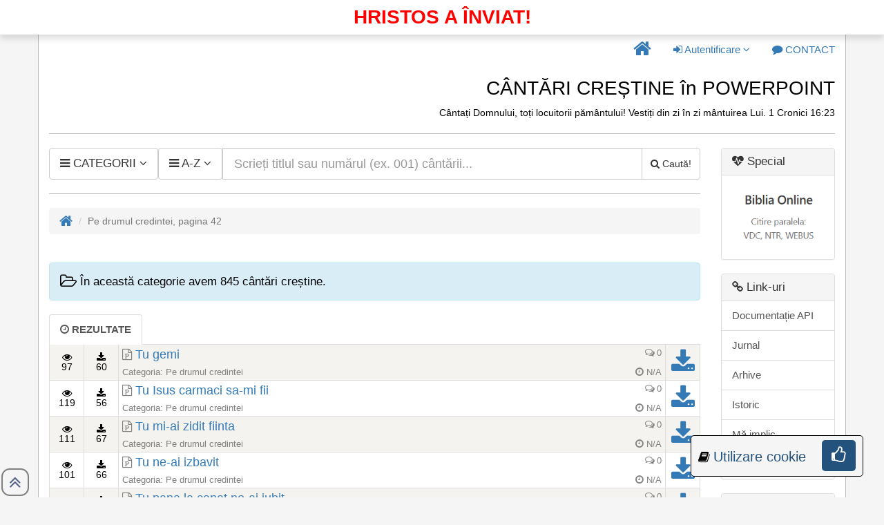

--- FILE ---
content_type: text/html; charset=UTF-8
request_url: https://www.cantaricrestine.ro/?pg=42&categoria=pdc
body_size: 7745
content:

<!DOCTYPE html>
<html lang="ro">
	<head>
		<meta charset="utf-8">
		<title>Pe drumul credintei, pagina 42 ::  CÂNTĂRI CREȘTINE în POWERPOINT</title>
		<meta name="description" content="Pe drumul credintei, pagina 42 :: Pe site găsiți 9528 cântări/versuri creștine cu tematica copii, colinde, an nou, cină, nuntă, paști, tineret, diverse și cărți de cântari: cântările evangheliei carte roșie/carte neagră/carte albastră, imnuri creștine, azsmr, laudele Domnului, pe drumul credinței scrise în POWER POINT."/>
		<meta og:description content="Pe drumul credintei, pagina 42 :: Pe site găsiți 9528 cântări/versuri creștine cu tematica copii, colinde, an nou, cină, nuntă, paști, tineret, diverse și cărți de cântari: cântările evangheliei carte roșie/carte neagră/carte albastră, imnuri creștine, azsmr, laudele Domnului, pe drumul credinței scrise în POWER POINT."/>
		<meta twitter:description content="Pe drumul credintei, pagina 42 :: Pe site găsiți 9528 cântări/versuri creștine cu tematica copii, colinde, an nou, cină, nuntă, paști, tineret, diverse și cărți de cântari: cântările evangheliei carte roșie/carte neagră/carte albastră, imnuri creștine, azsmr, laudele Domnului, pe drumul credinței scrise în POWER POINT."/>
		<meta name="keywords" content="Pe drumul credintei, pagina 42 :: Pe site găsiți 9528 cântări/versuri creștine cu tematica copii, colinde, an nou, cină, nuntă, paști, tineret, diverse și cărți de cântari: cântările evangheliei carte roșie/carte neagră/carte albastră, imnuri creștine, azsmr, laudele Domnului, pe drumul credinței scrise în POWER POINT."/>
		<meta property="og:site_name" content="Pe drumul credintei, pagina 42 ::  CÂNTĂRI CREȘTINE în POWERPOINT"/>
		<meta property="og:type" content="website" />
		<meta property="og:title" content="Pe drumul credintei, pagina 42 ::  CÂNTĂRI CREȘTINE în POWERPOINT"/>
		<meta property="twitter:title" content="Pe drumul credintei, pagina 42 ::  CÂNTĂRI CREȘTINE în POWERPOINT"/>
		<meta property="og:description" content="Pe drumul credintei, pagina 42 :: Pe site găsiți 9528 cântări/versuri creștine cu tematica copii, colinde, an nou, cină, nuntă, paști, tineret, diverse și cărți de cântari: cântările evangheliei carte roșie/carte neagră/carte albastră, imnuri creștine, azsmr, laudele Domnului, pe drumul credinței scrise în POWER POINT."/>
		<meta property="og:image" content="https://www.cantaricrestine.ro/imagini/bannerpptsite.png"/>
		<meta property="twitter:card" content="https://www.cantaricrestine.ro/imagini/bannerpptsite.png"/>
		<meta property="twitter:image" content="https://www.cantaricrestine.ro/imagini/bannerpptsite.png">
		<meta property="og:url" content="https://www.cantaricrestine.ro/?pg=42&categoria=pdc"/>
		<meta property="fb:pages" content="308935189141557"/>
		
		<meta http-equiv="X-UA-Compatible" content="IE=edge">
		<meta name="viewport" content="width=device-width, initial-scale=1">
		<meta name="google-site-verification" content="edjQMVfxR4dWr6XnM1gjfQPeHCSmPuycOE6DeOWYMvQ" />
		<meta name="author" content="Trif Alexandru">
		<link rel="icon" href="imagini/favicon.ico" type="image/x-icon">
		<link rel="apple-touch-icon" sizes="57x57" href="imagini/apple-icon-57x57.png">
		<link rel="apple-touch-icon" sizes="60x60" href="imagini/apple-icon-60x60.png">
		<link rel="apple-touch-icon" sizes="72x72" href="imagini/apple-icon-72x72.png">
		<link rel="apple-touch-icon" sizes="76x76" href="imagini/apple-icon-76x76.png">
		<link rel="apple-touch-icon" sizes="114x114" href="imagini/apple-icon-114x114.png">
		<link rel="apple-touch-icon" sizes="120x120" href="imagini/apple-icon-120x120.png">
		<link rel="apple-touch-icon" sizes="144x144" href="imagini/apple-icon-144x144.png">
		<link rel="apple-touch-icon" sizes="152x152" href="imagini/apple-icon-152x152.png">
		<link rel="apple-touch-icon" sizes="180x180" href="imagini/apple-icon-180x180.png">
		<link rel="icon" type="image/png" sizes="192x192"  href="imagini/android-icon-192x192.png">
		<link rel="icon" type="image/png" sizes="32x32" href="imagini/favicon-32x32.png">
		<link rel="icon" type="image/png" sizes="96x96" href="imagini/favicon-96x96.png">
		<link rel="icon" type="image/png" sizes="16x16" href="imagini/favicon-16x16.png">
		<meta name="msapplication-TileColor" content="#ffffff">
		<meta name="msapplication-TileImage" content="../ms-icon-144x144.png">
		<meta name="theme-color" content="#ffffff">
		<style>
			.btn,.input-group-btn,img{vertical-align:middle}.dropdown-menu,.nav-pills>li,.nav-tabs>li{float:left}body,p{color:#000}hr,img{border:0}html{font-family:sans-serif;font-size:10px}[hidden]{display:none}b,strong{font-weight:700}h1{margin:.67em 0}h1,h2,hr{margin-top:20px}h1,h2,ul{margin-bottom:10px}hr{height:0;box-sizing:content-box;margin-bottom:20px;border-top-width:1px;border-top-style:solid;border-top-color:#bababa}button{overflow:visible;text-transform:none;-webkit-appearance:button}td{padding:0}.btn,.form-control{background-image:none}*,::after,::before{box-sizing:border-box}body{margin:0;font-family:'Helvetica Neue',Helvetica,Arial,sans-serif;font-size:14px;line-height:1.42857143;background-color:#f5f5f5}button,h1,h2,input{font-family:inherit;color:inherit}button,input{margin:0;font-style:inherit;font-variant:inherit;font-weight:inherit;font-size:inherit;line-height:inherit}a{background-color:transparent;color:#337ab7;text-decoration:none;font-size:1.1em}.img-responsive{display:block;max-width:100%;height:auto}h1,h2{font-weight:500;line-height:1.1}.btn,.dropdown-menu>li>a{font-weight:400;white-space:nowrap}h1{font-size:36px}h2{font-size:1em}p{margin:0 0 10px;font-size:1.2em}.text-right{text-align:right}.btn,.text-center{text-align:center}ul{margin-top:0}blockquote p:last-child,ul ul{margin-bottom:0}@media (min-width:768px){.container{width:750px}}blockquote{padding:10px 20px;margin:0 0 20px;border-left-width:5px;border-left-style:solid;border-left-color:#eee}.container{margin-right:auto;margin-left:auto;padding-right:15px;padding-left:15px;background-color:#fff;border:1px solid #bababa}@media (min-width:992px){.container{width:970px}}@media (min-width:1200px){.container{width:1170px}}.row{margin-right:-15px;margin-left:-15px}.col-md-10,.col-md-12,.col-md-2,.col-md-4,.col-md-8{position:relative;min-height:1px;padding-right:15px;padding-left:15px}@media (min-width:992px){.col-md-10,.col-md-12,.col-md-2,.col-md-4,.col-md-8{float:left}.col-md-12{width:100%}.col-md-10{width:83.33333333%}.col-md-8{width:66.66666667%}.col-md-4{width:33.33333333%}.col-md-2{width:16.66666667%}}table{border-spacing:0;border-collapse:collapse;background-color:transparent}.table{width:100%;max-width:100%;margin-bottom:20px}.table>tbody>tr>td{padding:2px;line-height:1;vertical-align:top;border-top-width:1px;border-top-style:solid;border-top-color:#ddd}.table-condensed>tbody>tr>td{padding:5px}.table-bordered,.table-bordered>tbody>tr>td{border:1px solid #ddd}.table-striped>tbody>tr:nth-of-type(odd){background-color:#f9f9f9}.btn-default,.dropdown-menu,.form-control,.list-group-item,.nav-tabs>li.active>a,.panel{background-color:#fff}.form-control{font-size:14px;line-height:1.42857143;color:#555;display:block;width:100%;height:34px;padding:6px 12px;border:1px solid #ccc;-webkit-box-shadow:rgba(0,0,0,.0745098) 0 1px 1px inset;box-shadow:rgba(0,0,0,.0745098) 0 1px 1px inset;border-radius:4px}.form-control::-webkit-input-placeholder{color:#999}.input-lg{padding:10px 16px;font-size:18px;border-radius:6px;height:46px;line-height:1.3333333}.btn,.dropdown-menu>li>a,.nav-tabs>li>a{line-height:1.42857143}.dropdown{position:relative}.btn{display:inline-block;padding:6px 12px;margin-bottom:0;font-size:14px;border:1px solid transparent;border-radius:4px}.btn-default{color:#333;border-color:#ccc}.dropdown-menu{-webkit-background-clip:padding-box;position:absolute;top:100%;left:0;z-index:1000;display:none;min-width:160px;padding:5px 0;margin:2px 0 0;font-size:14px;text-align:left;list-style:none;background-clip:padding-box;border:1px solid rgba(0,0,0,.14902);-webkit-box-shadow:rgba(0,0,0,.172549) 0 6px 12px;box-shadow:rgba(0,0,0,.172549) 0 6px 12px;border-radius:4px}.dropdown-menu>li>a{display:block;padding:3px 20px;clear:both;color:#333}.input-group-btn:last-child>.btn{margin-left:-1px;border-top-left-radius:0;border-bottom-left-radius:0}.input-group{position:relative;display:table;border-collapse:separate}.input-group .form-control{position:relative;z-index:2;float:left;width:100%;margin-bottom:0}.input-group .form-control,.input-group-btn{display:table-cell}.list-group-item,.nav>li,.nav>li>a{position:relative;display:block}.input-group .form-control:not(:first-child):not(:last-child),.input-group-btn:not(:first-child):not(:last-child){border-radius:0}.input-group-btn{width:1%;position:relative;font-size:0;white-space:nowrap}.panel-title,td{font-size:1.2em}.input-group-btn>.btn{position:relative}.nav{padding-left:0;margin-bottom:0;list-style:none}.nav>li>a{padding:10px 15px}.nav-tabs{border-bottom-width:1px;border-bottom-style:solid;border-bottom-color:#ddd}.nav-tabs>li{margin-bottom:-1px}.nav-tabs>li>a{margin-right:2px;border:1px solid transparent;border-radius:4px 4px 0 0}.nav-tabs>li.active>a{color:#555;border-width:1px;border-style:solid;border-color:#ddd #ddd transparent}.nav-pills>li>a{border-radius:4px}.nav-pills>li+li{margin-left:2px}@media (min-width:768px){.navbar-right .dropdown-menu{right:0;left:auto}.navbar-right{margin-right:-15px;float:right!important}}.list-group{padding-left:0;margin-bottom:20px}.list-group-item{padding:10px 15px;margin-bottom:-1px;border:1px solid #ddd}.list-group-item:first-child{border-top-left-radius:4px;border-top-right-radius:4px}.list-group-item:last-child{margin-bottom:0;border-bottom-right-radius:4px;border-bottom-left-radius:4px}a.list-group-item{color:#555}.panel-title{color:inherit;margin-top:0}.panel{margin-bottom:20px;border:1px solid transparent;-webkit-box-shadow:rgba(0,0,0,.0470588) 0 1px 1px;box-shadow:rgba(0,0,0,.0470588) 0 1px 1px;border-radius:4px}.panel-title,.panel>.list-group{margin-bottom:0}.panel-heading{padding:10px 15px;border-bottom-width:1px;border-bottom-style:solid;border-bottom-color:transparent;border-top-left-radius:3px;border-top-right-radius:3px}.panel>.list-group .list-group-item{border-width:1px 0;border-radius:0}.panel>.list-group:last-child .list-group-item:last-child{border-bottom-width:0;border-bottom-right-radius:3px;border-bottom-left-radius:3px}.panel-heading+.list-group .list-group-item:first-child{border-top-width:0}.panel-default{border-color:#ddd}.panel-default>.panel-heading{color:#333;background-color:#f5f5f5;border-color:#ddd}.container::after,.container::before,.nav::after,.nav::before,.row::after,.row::before{display:table;content:' '}.container::after,.nav::after,.row::after{clear:both}.pull-right{float:right!important}span.sus{position:fixed;left:0;bottom:0;border:2px solid grey;padding:5px;border-radius:50%;opacity:1;color:#57648B;z-index:999999;width:40px;height:40px;text-align:center}td{vertical-align:middle!important}.nav-tabs.panel-tabs{border-bottom:0}#rezultatele-cautarii{padding-top:5px;border-left:1px solid #ddd;border-right:1px solid #ddd;border-bottom:1px solid #ddd}@media screen and (min-width:600px){.web{display:none!important}}@media screen and (max-width:599px){.mobile{display:none!important}}
		</style>
	</head>
    <body>
            <div class="container" style="position: relative">
            <div style="
                text-transform: uppercase;
                color: red;
                font-weight: bold;
                position: fixed;
                font-size: 2em;
                z-index: 999;
                top: 0px;
                background-color: #fff;
                width: 100%;
                right: 0;
                text-align: center;
                padding: 5px;
                box-shadow: 0 .5rem 1rem rgba(0,0,0,.15)!important;
            ">
                Hristos a înviat!            </div>
            <div class="row" style="margin-top: 50px;">
				<div class="col-md-12 text-right">
					<ul class="nav nav-pills navbar-right" style="float: right;">
						<li role="presentation" class="dropdown">
					<a class="dropdown-toggle" href="/" role="button" 
					    aria-haspopup="true" aria-expanded="false"
					    title="Pagina principală">
						<i class="fa fa-home fa-lg" style="font-size:1.8em;" aria-hidden="true"></i>
					</a>
				</li>						<li role="presentation" class="dropdown">
					<a class="dropdown-toggle" data-toggle="dropdown" href="#" 
					    role="button" aria-haspopup="true" aria-expanded="false"
					    title="Autentificare">
						<i class="fa fa-sign-in" aria-hidden="true"></i>
							Autentificare
						<i class="fa fa-angle-down" aria-hidden="true"></i>
					</a>
					<ul class="dropdown-menu">
						<li>
							<a href="/autentificare.php" title="Autentificare">
								<i class="fa fa-sign-in" aria-hidden="true"></i>
								Autentificare
							</a>
						</li>
						<li>
							<a href="/cont-nou.php" title="Cont nou">
								<i class="fa fa-user-plus" aria-hidden="true"></i>
								Cont nou
							</a>
						</li>
					</ul>
				</li>						<li role="presentation" class="dropdown">
					<a class="dropdown-toggle" href="/contact.php" role="button" aria-haspopup="true" aria-expanded="false" title="Contact">
						<i class="fa fa-comment" aria-hidden="true"></i>
						<span class="mobile">CONTACT</span>
					</a>
				</li>					</ul>
				</div>
			</div>
			<div class="row">
				<div class="col-md-12 text-right">
					<h1 style="font-size:2em;">CÂNTĂRI CREȘTINE în POWERPOINT</h1>
					<div>Cântați Domnului, toți locuitorii pământului! Vestiți din zi în zi mântuirea Lui. 1 Cronici 16:23 </div>
                                        <hr>
				</div>
			</div>
	<div class="row">
		<div class="col-md-10">
			<div class="input-group">
				<div class="input-group-btn web">
					<ul class="nav nav-pills">
						<li role="presentation" class="dropdown">
							<a class="dropdown-toggle btn btn-default input-lg" data-toggle="dropdown" href="#" role="button" aria-haspopup="true" aria-expanded="false">
								<span style="font-size: 1.2em;">
									<i class="fa fa-navicon" aria-hidden="true"></i>
									CATEGORII
									<i class="fa fa-angle-down" aria-hidden="true"></i>
								</span>
							</a>
							<ul class="dropdown-menu" style="width:300px"><li class="text-center" style="background:#f5f5f5; font-size:1.3em;"> 
											<i class="fa fa-hashtag" aria-hidden="true"></i>
											Tematic</li><li>
											<a href="/?categoria=an#rezultate"
											title="Categoria: An">
												<i class="fa fa-square-o" aria-hidden="true"></i>
												An
											</a>
										</li><li>
											<a href="/?categoria=ci#rezultate"
											title="Categoria: Cina">
												<i class="fa fa-square-o" aria-hidden="true"></i>
												Cina
											</a>
										</li><li>
											<a href="/?categoria=co#rezultate"
											title="Categoria: Colinde">
												<i class="fa fa-square-o" aria-hidden="true"></i>
												Colinde
											</a>
										</li><li>
											<a href="/?categoria=c#rezultate"
											title="Categoria: Copii">
												<i class="fa fa-square-o" aria-hidden="true"></i>
												Copii
											</a>
										</li><li>
											<a href="/?categoria=d#rezultate"
											title="Categoria: Diverse">
												<i class="fa fa-square-o" aria-hidden="true"></i>
												Diverse
											</a>
										</li><li>
											<a href="/?categoria=nu#rezultate"
											title="Categoria: Nunta">
												<i class="fa fa-square-o" aria-hidden="true"></i>
												Nunta
											</a>
										</li><li>
											<a href="/?categoria=p#rezultate"
											title="Categoria: Pasti">
												<i class="fa fa-square-o" aria-hidden="true"></i>
												Pasti
											</a>
										</li><li>
											<a href="/?categoria=t#rezultate"
											title="Categoria: Tineret">
												<i class="fa fa-square-o" aria-hidden="true"></i>
												Tineret
											</a>
										</li><li class="text-center" style="background:#f5f5f5; font-size:1.3em;"> 
											<i class="fa fa-hashtag" aria-hidden="true"></i>
											Carte</li><li>
											<a href="/?categoria=ca#rezultate"
											title="Categoria: Cantarile Evangheliei (Carte Albastra)">
												<i class="fa fa-square-o" aria-hidden="true"></i>
												Cantarile Evangheliei (Carte Albastra)
											</a>
										</li><li>
											<a href="/?categoria=cn#rezultate"
											title="Categoria: Cantarile Evangheliei (Carte Neagra)">
												<i class="fa fa-square-o" aria-hidden="true"></i>
												Cantarile Evangheliei (Carte Neagra)
											</a>
										</li><li>
											<a href="/?categoria=cr#rezultate"
											title="Categoria: Cantarile Evangheliei (Carte Rosie)">
												<i class="fa fa-square-o" aria-hidden="true"></i>
												Cantarile Evangheliei (Carte Rosie)
											</a>
										</li><li>
											<a href="/?categoria=cb#rezultate"
											title="Categoria: Cantecele Bucuriei">
												<i class="fa fa-square-o" aria-hidden="true"></i>
												Cantecele Bucuriei
											</a>
										</li><li>
											<a href="/?categoria=cc#rezultate"
											title="Categoria: Carte de cantari">
												<i class="fa fa-square-o" aria-hidden="true"></i>
												Carte de cantari
											</a>
										</li><li>
											<a href="/?categoria=ic2#rezultate"
											title="Categoria: Imnuri Crestine">
												<i class="fa fa-square-o" aria-hidden="true"></i>
												Imnuri Crestine
											</a>
										</li><li>
											<a href="/?categoria=ic#rezultate"
											title="Categoria: Imnuri Crestine (AZSMR)">
												<i class="fa fa-square-o" aria-hidden="true"></i>
												Imnuri Crestine (AZSMR)
											</a>
										</li><li>
											<a href="/?categoria=ib#rezultate"
											title="Categoria: Imnurile Bucuriei">
												<i class="fa fa-square-o" aria-hidden="true"></i>
												Imnurile Bucuriei
											</a>
										</li><li>
											<a href="/?categoria=ih#rezultate"
											title="Categoria: Imnurile Harului">
												<i class="fa fa-square-o" aria-hidden="true"></i>
												Imnurile Harului
											</a>
										</li><li>
											<a href="/?categoria=lpdag#rezultate"
											title="Categoria: Laudati pe Domnul">
												<i class="fa fa-square-o" aria-hidden="true"></i>
												Laudati pe Domnul
											</a>
										</li><li>
											<a href="/?categoria=lpd#rezultate"
											title="Categoria: Laudati pe Domnul">
												<i class="fa fa-square-o" aria-hidden="true"></i>
												Laudati pe Domnul
											</a>
										</li><li>
											<a href="/?categoria=ld#rezultate"
											title="Categoria: Laudele Domnului">
												<i class="fa fa-square-o" aria-hidden="true"></i>
												Laudele Domnului
											</a>
										</li><li>
											<a href="/?categoria=pdc#rezultate"
											title="Categoria: Pe drumul credintei">
												<i class="fa fa-check-square-o" aria-hidden="true"></i>
												Pe drumul credintei
											</a>
										</li></ul>
						</li>
					</ul>
				</div><div class="input-group-btn web">
					<ul class="nav nav-pills pull-right">
						<li role="presentation" class="dropdown">
							<a class="dropdown-toggle btn btn-default input-lg" data-toggle="dropdown" href="#" role="button" aria-haspopup="true" aria-expanded="false">
								<span style="font-size: 1.2em;">
									<i class="fa fa-navicon" aria-hidden="true"></i>
										A-Z
									<i class="fa fa-angle-down" aria-hidden="true"></i>
								</span>
							</a>
							<ul class="dropdown-menu" style="min-width: 85px;"><li>
											<a href="/?id=toate-cantarile#rezultate"
											title="Litera: Toate">
												<i class="fa fa-check-square-o" aria-hidden="true"></i>
												Toate
											</a>
										</li><li>
											<a href="/?id=a#rezultate"
											title="Litera: A">
												<i class="fa fa-square-o" aria-hidden="true"></i>
												A
											</a>
										</li><li>
											<a href="/?id=b#rezultate"
											title="Litera: B">
												<i class="fa fa-square-o" aria-hidden="true"></i>
												B
											</a>
										</li><li>
											<a href="/?id=c#rezultate"
											title="Litera: C">
												<i class="fa fa-square-o" aria-hidden="true"></i>
												C
											</a>
										</li><li>
											<a href="/?id=d#rezultate"
											title="Litera: D">
												<i class="fa fa-square-o" aria-hidden="true"></i>
												D
											</a>
										</li><li>
											<a href="/?id=e#rezultate"
											title="Litera: E">
												<i class="fa fa-square-o" aria-hidden="true"></i>
												E
											</a>
										</li><li>
											<a href="/?id=f#rezultate"
											title="Litera: F">
												<i class="fa fa-square-o" aria-hidden="true"></i>
												F
											</a>
										</li><li>
											<a href="/?id=g#rezultate"
											title="Litera: G">
												<i class="fa fa-square-o" aria-hidden="true"></i>
												G
											</a>
										</li><li>
											<a href="/?id=h#rezultate"
											title="Litera: H">
												<i class="fa fa-square-o" aria-hidden="true"></i>
												H
											</a>
										</li><li>
											<a href="/?id=i#rezultate"
											title="Litera: I">
												<i class="fa fa-square-o" aria-hidden="true"></i>
												I
											</a>
										</li><li>
											<a href="/?id=j#rezultate"
											title="Litera: J">
												<i class="fa fa-square-o" aria-hidden="true"></i>
												J
											</a>
										</li><li>
											<a href="/?id=l#rezultate"
											title="Litera: L">
												<i class="fa fa-square-o" aria-hidden="true"></i>
												L
											</a>
										</li><li>
											<a href="/?id=m#rezultate"
											title="Litera: M">
												<i class="fa fa-square-o" aria-hidden="true"></i>
												M
											</a>
										</li><li>
											<a href="/?id=n#rezultate"
											title="Litera: N">
												<i class="fa fa-square-o" aria-hidden="true"></i>
												N
											</a>
										</li><li>
											<a href="/?id=o#rezultate"
											title="Litera: O">
												<i class="fa fa-square-o" aria-hidden="true"></i>
												O
											</a>
										</li><li>
											<a href="/?id=p#rezultate"
											title="Litera: P">
												<i class="fa fa-square-o" aria-hidden="true"></i>
												P
											</a>
										</li><li>
											<a href="/?id=r#rezultate"
											title="Litera: R">
												<i class="fa fa-square-o" aria-hidden="true"></i>
												R
											</a>
										</li><li>
											<a href="/?id=s#rezultate"
											title="Litera: S">
												<i class="fa fa-square-o" aria-hidden="true"></i>
												S
											</a>
										</li><li>
											<a href="/?id=t#rezultate"
											title="Litera: T">
												<i class="fa fa-square-o" aria-hidden="true"></i>
												T
											</a>
										</li><li>
											<a href="/?id=u#rezultate"
											title="Litera: U">
												<i class="fa fa-square-o" aria-hidden="true"></i>
												U
											</a>
										</li><li>
											<a href="/?id=v#rezultate"
											title="Litera: V">
												<i class="fa fa-square-o" aria-hidden="true"></i>
												V
											</a>
										</li><li>
											<a href="/?id=z#rezultate"
											title="Litera: Z">
												<i class="fa fa-square-o" aria-hidden="true"></i>
												Z
											</a>
										</li></ul>
						</li>
					</ul>
				</div>			</div>
			<span class="web"><br>
			</span>
			
  			<div itemscope itemtype="https://schema.org/WebSite">
				<meta itemprop="url" content="https://www.cantaricrestine.ro"/>
				<form action="/#rezultate" method="GET" itemprop="potentialAction" itemscope itemtype="https://schema.org/SearchAction">
					<meta itemprop="target" content="https://www.cantaricrestine.ro/?term={term}"/>
					<div class="input-group">
						<div class="input-group-btn mobile">
					<ul class="nav nav-pills">
						<li role="presentation" class="dropdown">
							<a class="dropdown-toggle btn btn-default input-lg" data-toggle="dropdown" href="#" role="button" aria-haspopup="true" aria-expanded="false">
								<span style="font-size: 1.2em;">
									<i class="fa fa-navicon" aria-hidden="true"></i>
									CATEGORII
									<i class="fa fa-angle-down" aria-hidden="true"></i>
								</span>
							</a>
							<ul class="dropdown-menu" style="width:300px"><li class="text-center" style="background:#f5f5f5; font-size:1.3em;"> 
											<i class="fa fa-hashtag" aria-hidden="true"></i>
											Tematic</li><li>
											<a href="/?categoria=an#rezultate"
											title="Categoria: An">
												<i class="fa fa-square-o" aria-hidden="true"></i>
												An
											</a>
										</li><li>
											<a href="/?categoria=ci#rezultate"
											title="Categoria: Cina">
												<i class="fa fa-square-o" aria-hidden="true"></i>
												Cina
											</a>
										</li><li>
											<a href="/?categoria=co#rezultate"
											title="Categoria: Colinde">
												<i class="fa fa-square-o" aria-hidden="true"></i>
												Colinde
											</a>
										</li><li>
											<a href="/?categoria=c#rezultate"
											title="Categoria: Copii">
												<i class="fa fa-square-o" aria-hidden="true"></i>
												Copii
											</a>
										</li><li>
											<a href="/?categoria=d#rezultate"
											title="Categoria: Diverse">
												<i class="fa fa-square-o" aria-hidden="true"></i>
												Diverse
											</a>
										</li><li>
											<a href="/?categoria=nu#rezultate"
											title="Categoria: Nunta">
												<i class="fa fa-square-o" aria-hidden="true"></i>
												Nunta
											</a>
										</li><li>
											<a href="/?categoria=p#rezultate"
											title="Categoria: Pasti">
												<i class="fa fa-square-o" aria-hidden="true"></i>
												Pasti
											</a>
										</li><li>
											<a href="/?categoria=t#rezultate"
											title="Categoria: Tineret">
												<i class="fa fa-square-o" aria-hidden="true"></i>
												Tineret
											</a>
										</li><li class="text-center" style="background:#f5f5f5; font-size:1.3em;"> 
											<i class="fa fa-hashtag" aria-hidden="true"></i>
											Carte</li><li>
											<a href="/?categoria=ca#rezultate"
											title="Categoria: Cantarile Evangheliei (Carte Albastra)">
												<i class="fa fa-square-o" aria-hidden="true"></i>
												Cantarile Evangheliei (Carte Albastra)
											</a>
										</li><li>
											<a href="/?categoria=cn#rezultate"
											title="Categoria: Cantarile Evangheliei (Carte Neagra)">
												<i class="fa fa-square-o" aria-hidden="true"></i>
												Cantarile Evangheliei (Carte Neagra)
											</a>
										</li><li>
											<a href="/?categoria=cr#rezultate"
											title="Categoria: Cantarile Evangheliei (Carte Rosie)">
												<i class="fa fa-square-o" aria-hidden="true"></i>
												Cantarile Evangheliei (Carte Rosie)
											</a>
										</li><li>
											<a href="/?categoria=cb#rezultate"
											title="Categoria: Cantecele Bucuriei">
												<i class="fa fa-square-o" aria-hidden="true"></i>
												Cantecele Bucuriei
											</a>
										</li><li>
											<a href="/?categoria=cc#rezultate"
											title="Categoria: Carte de cantari">
												<i class="fa fa-square-o" aria-hidden="true"></i>
												Carte de cantari
											</a>
										</li><li>
											<a href="/?categoria=ic2#rezultate"
											title="Categoria: Imnuri Crestine">
												<i class="fa fa-square-o" aria-hidden="true"></i>
												Imnuri Crestine
											</a>
										</li><li>
											<a href="/?categoria=ic#rezultate"
											title="Categoria: Imnuri Crestine (AZSMR)">
												<i class="fa fa-square-o" aria-hidden="true"></i>
												Imnuri Crestine (AZSMR)
											</a>
										</li><li>
											<a href="/?categoria=ib#rezultate"
											title="Categoria: Imnurile Bucuriei">
												<i class="fa fa-square-o" aria-hidden="true"></i>
												Imnurile Bucuriei
											</a>
										</li><li>
											<a href="/?categoria=ih#rezultate"
											title="Categoria: Imnurile Harului">
												<i class="fa fa-square-o" aria-hidden="true"></i>
												Imnurile Harului
											</a>
										</li><li>
											<a href="/?categoria=lpdag#rezultate"
											title="Categoria: Laudati pe Domnul">
												<i class="fa fa-square-o" aria-hidden="true"></i>
												Laudati pe Domnul
											</a>
										</li><li>
											<a href="/?categoria=lpd#rezultate"
											title="Categoria: Laudati pe Domnul">
												<i class="fa fa-square-o" aria-hidden="true"></i>
												Laudati pe Domnul
											</a>
										</li><li>
											<a href="/?categoria=ld#rezultate"
											title="Categoria: Laudele Domnului">
												<i class="fa fa-square-o" aria-hidden="true"></i>
												Laudele Domnului
											</a>
										</li><li>
											<a href="/?categoria=pdc#rezultate"
											title="Categoria: Pe drumul credintei">
												<i class="fa fa-check-square-o" aria-hidden="true"></i>
												Pe drumul credintei
											</a>
										</li></ul>
						</li>
					</ul>
				</div>
						<div class="input-group-btn mobile">
					<ul class="nav nav-pills ">
						<li role="presentation" class="dropdown">
							<a class="dropdown-toggle btn btn-default input-lg" data-toggle="dropdown" href="#" role="button" aria-haspopup="true" aria-expanded="false">
								<span style="font-size: 1.2em;">
									<i class="fa fa-navicon" aria-hidden="true"></i>
										A-Z
									<i class="fa fa-angle-down" aria-hidden="true"></i>
								</span>
							</a>
							<ul class="dropdown-menu" style="min-width: 85px;"><li>
											<a href="/?id=toate-cantarile#rezultate"
											title="Litera: Toate">
												<i class="fa fa-check-square-o" aria-hidden="true"></i>
												Toate
											</a>
										</li><li>
											<a href="/?id=a#rezultate"
											title="Litera: A">
												<i class="fa fa-square-o" aria-hidden="true"></i>
												A
											</a>
										</li><li>
											<a href="/?id=b#rezultate"
											title="Litera: B">
												<i class="fa fa-square-o" aria-hidden="true"></i>
												B
											</a>
										</li><li>
											<a href="/?id=c#rezultate"
											title="Litera: C">
												<i class="fa fa-square-o" aria-hidden="true"></i>
												C
											</a>
										</li><li>
											<a href="/?id=d#rezultate"
											title="Litera: D">
												<i class="fa fa-square-o" aria-hidden="true"></i>
												D
											</a>
										</li><li>
											<a href="/?id=e#rezultate"
											title="Litera: E">
												<i class="fa fa-square-o" aria-hidden="true"></i>
												E
											</a>
										</li><li>
											<a href="/?id=f#rezultate"
											title="Litera: F">
												<i class="fa fa-square-o" aria-hidden="true"></i>
												F
											</a>
										</li><li>
											<a href="/?id=g#rezultate"
											title="Litera: G">
												<i class="fa fa-square-o" aria-hidden="true"></i>
												G
											</a>
										</li><li>
											<a href="/?id=h#rezultate"
											title="Litera: H">
												<i class="fa fa-square-o" aria-hidden="true"></i>
												H
											</a>
										</li><li>
											<a href="/?id=i#rezultate"
											title="Litera: I">
												<i class="fa fa-square-o" aria-hidden="true"></i>
												I
											</a>
										</li><li>
											<a href="/?id=j#rezultate"
											title="Litera: J">
												<i class="fa fa-square-o" aria-hidden="true"></i>
												J
											</a>
										</li><li>
											<a href="/?id=l#rezultate"
											title="Litera: L">
												<i class="fa fa-square-o" aria-hidden="true"></i>
												L
											</a>
										</li><li>
											<a href="/?id=m#rezultate"
											title="Litera: M">
												<i class="fa fa-square-o" aria-hidden="true"></i>
												M
											</a>
										</li><li>
											<a href="/?id=n#rezultate"
											title="Litera: N">
												<i class="fa fa-square-o" aria-hidden="true"></i>
												N
											</a>
										</li><li>
											<a href="/?id=o#rezultate"
											title="Litera: O">
												<i class="fa fa-square-o" aria-hidden="true"></i>
												O
											</a>
										</li><li>
											<a href="/?id=p#rezultate"
											title="Litera: P">
												<i class="fa fa-square-o" aria-hidden="true"></i>
												P
											</a>
										</li><li>
											<a href="/?id=r#rezultate"
											title="Litera: R">
												<i class="fa fa-square-o" aria-hidden="true"></i>
												R
											</a>
										</li><li>
											<a href="/?id=s#rezultate"
											title="Litera: S">
												<i class="fa fa-square-o" aria-hidden="true"></i>
												S
											</a>
										</li><li>
											<a href="/?id=t#rezultate"
											title="Litera: T">
												<i class="fa fa-square-o" aria-hidden="true"></i>
												T
											</a>
										</li><li>
											<a href="/?id=u#rezultate"
											title="Litera: U">
												<i class="fa fa-square-o" aria-hidden="true"></i>
												U
											</a>
										</li><li>
											<a href="/?id=v#rezultate"
											title="Litera: V">
												<i class="fa fa-square-o" aria-hidden="true"></i>
												V
											</a>
										</li><li>
											<a href="/?id=z#rezultate"
											title="Litera: Z">
												<i class="fa fa-square-o" aria-hidden="true"></i>
												Z
											</a>
										</li></ul>
						</li>
					</ul>
				</div>
						<label for="term"></label>
						<input 
							class="form-control input-lg" 
							placeholder="Scrieți titlul sau numărul (ex. 001) cântării..." 
							value="" 
							id="term"
							name="term" 
							type="text"
							autocomplete="off" required 
							pattern=".{3,}"
							itemprop="query-input">
						<span class="input-group-btn">
							<button class="btn btn-default input-lg" type="submit"> 
								<i class="fa fa-search" aria-hidden="true"></i>
								<span class="mobile">Caută!</span>
							</button>
						</span> 
					</div>
					<div id="rezultatele-cautarii" hidden>...</div>
				</form>
			</div>			<hr>
			<ol class="breadcrumb" id="rezultate">
						<li>
							<a href="index.php">
								<i class="fa fa-home fa-lg" aria-hidden="true"></i>
							</a>
						</li>
						<li class="active">Pe drumul credintei, pagina 42  </li>
					</ol>			<div class="row">
				<div class="col-md-8">
														</div>
				<div class="col-md-4">
									</div>
			</div>
						<div class="row">
				<div class="col-md-12">
				<br>
					
				<div class="alert alert-info" id="rezultate"> 
					<p>
						<i class="fa fa-folder-open-o fa-lg" aria-hidden="true"></i>
						În această categorie avem 845 cântări creștine.
					</p>
				</div>				</div>
			</div>
			<ul class="nav nav-tabs panel-tabs" id="rezultate">
					<li role="presentation" class="active" style="text-transform:uppercase;">
						<a href="#rezultate">
							<i class="fa fa-clock-o" aria-hidden="true"></i>
							<b>Rezultate</b>
						</a>
					</li>
				</ul><table class="table table-striped table-bordered table-hover table-condensed"><tr >
								<td class="text-center mobile" style="width:50px; font-size:1em">
									<div>
										<i class="fa fa-eye" aria-hidden="true"></i>
									</div>
									<div>
										97
									</div>
								</td>
								<td class="text-center mobile" style="width:50px; font-size:1em">
									<div>
										<i class="fa fa-download" aria-hidden="true"></i>
									</div>
									<div>
										60
									</div>
								</td>
								<td>
									<div>
										<span><i class="fa fa-file-powerpoint-o" aria-hidden="true" style="color:grey"></i> 
										<a href="/Tu-gemi#cantare" 
										    title="Tu gemi">
											Tu gemi
										</a>
										</span>
										<span class="pull-right" style="font-size:0.8em;color:grey;"><i class="fa fa-comments-o" aria-hidden="true" title="Comentariu cântare"></i> 0</span>  </div>
									<div style="font-size:0.8em;color:grey;padding-top:10px;">
										<span>
											Categoria: 
											<a href="/?categoria=pdc#rezultate" style="font-size:1em;color:grey;"
											    title="Categoria: Pe drumul credintei">
												Pe drumul credintei
											</a>
										</span>
										<span class="pull-right">
											<i class="fa fa-clock-o" aria-hidden="true"></i>
											N/A
										</span>
									</div>
								</td>
								<td class="text-center" style="width:50px;">
									<a href="/descarca.php?urlf=cantari%2Fpdc%2FTu+gemi.ppt"
                title="Descarcă cântarea">
					<i class="fa fa-download fa-2x" aria-hidden="true"></i>
				</a></td>
							</tr><tr >
								<td class="text-center mobile" style="width:50px; font-size:1em">
									<div>
										<i class="fa fa-eye" aria-hidden="true"></i>
									</div>
									<div>
										119
									</div>
								</td>
								<td class="text-center mobile" style="width:50px; font-size:1em">
									<div>
										<i class="fa fa-download" aria-hidden="true"></i>
									</div>
									<div>
										56
									</div>
								</td>
								<td>
									<div>
										<span><i class="fa fa-file-powerpoint-o" aria-hidden="true" style="color:grey"></i> 
										<a href="/Tu-Isus-carmaci-sa-mi-fii#cantare" 
										    title="Tu Isus carmaci sa-mi fii">
											Tu Isus carmaci sa-mi fii
										</a>
										</span>
										<span class="pull-right" style="font-size:0.8em;color:grey;"><i class="fa fa-comments-o" aria-hidden="true" title="Comentariu cântare"></i> 0</span>  </div>
									<div style="font-size:0.8em;color:grey;padding-top:10px;">
										<span>
											Categoria: 
											<a href="/?categoria=pdc#rezultate" style="font-size:1em;color:grey;"
											    title="Categoria: Pe drumul credintei">
												Pe drumul credintei
											</a>
										</span>
										<span class="pull-right">
											<i class="fa fa-clock-o" aria-hidden="true"></i>
											N/A
										</span>
									</div>
								</td>
								<td class="text-center" style="width:50px;">
									<a href="/descarca.php?urlf=cantari%2Fpdc%2FTu+Isus+carmaci+sa-mi+fii.ppt"
                title="Descarcă cântarea">
					<i class="fa fa-download fa-2x" aria-hidden="true"></i>
				</a></td>
							</tr><tr >
								<td class="text-center mobile" style="width:50px; font-size:1em">
									<div>
										<i class="fa fa-eye" aria-hidden="true"></i>
									</div>
									<div>
										111
									</div>
								</td>
								<td class="text-center mobile" style="width:50px; font-size:1em">
									<div>
										<i class="fa fa-download" aria-hidden="true"></i>
									</div>
									<div>
										67
									</div>
								</td>
								<td>
									<div>
										<span><i class="fa fa-file-powerpoint-o" aria-hidden="true" style="color:grey"></i> 
										<a href="/Tu-mi-ai-zidit-fiinta#cantare" 
										    title="Tu mi-ai zidit fiinta">
											Tu mi-ai zidit fiinta
										</a>
										</span>
										<span class="pull-right" style="font-size:0.8em;color:grey;"><i class="fa fa-comments-o" aria-hidden="true" title="Comentariu cântare"></i> 0</span>  </div>
									<div style="font-size:0.8em;color:grey;padding-top:10px;">
										<span>
											Categoria: 
											<a href="/?categoria=pdc#rezultate" style="font-size:1em;color:grey;"
											    title="Categoria: Pe drumul credintei">
												Pe drumul credintei
											</a>
										</span>
										<span class="pull-right">
											<i class="fa fa-clock-o" aria-hidden="true"></i>
											N/A
										</span>
									</div>
								</td>
								<td class="text-center" style="width:50px;">
									<a href="/descarca.php?urlf=cantari%2Fpdc%2FTu+mi-ai+zidit+fiinta.ppt"
                title="Descarcă cântarea">
					<i class="fa fa-download fa-2x" aria-hidden="true"></i>
				</a></td>
							</tr><tr >
								<td class="text-center mobile" style="width:50px; font-size:1em">
									<div>
										<i class="fa fa-eye" aria-hidden="true"></i>
									</div>
									<div>
										101
									</div>
								</td>
								<td class="text-center mobile" style="width:50px; font-size:1em">
									<div>
										<i class="fa fa-download" aria-hidden="true"></i>
									</div>
									<div>
										66
									</div>
								</td>
								<td>
									<div>
										<span><i class="fa fa-file-powerpoint-o" aria-hidden="true" style="color:grey"></i> 
										<a href="/Tu-ne-ai-izbavit#cantare" 
										    title="Tu ne-ai izbavit">
											Tu ne-ai izbavit
										</a>
										</span>
										<span class="pull-right" style="font-size:0.8em;color:grey;"><i class="fa fa-comments-o" aria-hidden="true" title="Comentariu cântare"></i> 0</span>  </div>
									<div style="font-size:0.8em;color:grey;padding-top:10px;">
										<span>
											Categoria: 
											<a href="/?categoria=pdc#rezultate" style="font-size:1em;color:grey;"
											    title="Categoria: Pe drumul credintei">
												Pe drumul credintei
											</a>
										</span>
										<span class="pull-right">
											<i class="fa fa-clock-o" aria-hidden="true"></i>
											N/A
										</span>
									</div>
								</td>
								<td class="text-center" style="width:50px;">
									<a href="/descarca.php?urlf=cantari%2Fpdc%2FTu+ne-ai+izbavit.ppt"
                title="Descarcă cântarea">
					<i class="fa fa-download fa-2x" aria-hidden="true"></i>
				</a></td>
							</tr><tr >
								<td class="text-center mobile" style="width:50px; font-size:1em">
									<div>
										<i class="fa fa-eye" aria-hidden="true"></i>
									</div>
									<div>
										176
									</div>
								</td>
								<td class="text-center mobile" style="width:50px; font-size:1em">
									<div>
										<i class="fa fa-download" aria-hidden="true"></i>
									</div>
									<div>
										62
									</div>
								</td>
								<td>
									<div>
										<span><i class="fa fa-file-powerpoint-o" aria-hidden="true" style="color:grey"></i> 
										<a href="/Tu-pana-la-capat-ne-ai-iubit#cantare" 
										    title="Tu pana la capat ne-ai iubit">
											Tu pana la capat ne-ai iubit
										</a>
										</span>
										<span class="pull-right" style="font-size:0.8em;color:grey;"><i class="fa fa-comments-o" aria-hidden="true" title="Comentariu cântare"></i> 0</span>  </div>
									<div style="font-size:0.8em;color:grey;padding-top:10px;">
										<span>
											Categoria: 
											<a href="/?categoria=pdc#rezultate" style="font-size:1em;color:grey;"
											    title="Categoria: Pe drumul credintei">
												Pe drumul credintei
											</a>
										</span>
										<span class="pull-right">
											<i class="fa fa-clock-o" aria-hidden="true"></i>
											N/A
										</span>
									</div>
								</td>
								<td class="text-center" style="width:50px;">
									<a href="/descarca.php?urlf=cantari%2Fpdc%2FTu+pana+la+capat+ne-ai+iubit.ppt"
                title="Descarcă cântarea">
					<i class="fa fa-download fa-2x" aria-hidden="true"></i>
				</a></td>
							</tr><tr >
								<td class="text-center mobile" style="width:50px; font-size:1em">
									<div>
										<i class="fa fa-eye" aria-hidden="true"></i>
									</div>
									<div>
										130
									</div>
								</td>
								<td class="text-center mobile" style="width:50px; font-size:1em">
									<div>
										<i class="fa fa-download" aria-hidden="true"></i>
									</div>
									<div>
										53
									</div>
								</td>
								<td>
									<div>
										<span><i class="fa fa-file-powerpoint-o" aria-hidden="true" style="color:grey"></i> 
										<a href="/Tu-Te-ai-jertfit-pe-lemn#cantare" 
										    title="Tu Te-ai jertfit pe lemn">
											Tu Te-ai jertfit pe lemn
										</a>
										</span>
										<span class="pull-right" style="font-size:0.8em;color:grey;"><i class="fa fa-comments-o" aria-hidden="true" title="Comentariu cântare"></i> 0</span>  </div>
									<div style="font-size:0.8em;color:grey;padding-top:10px;">
										<span>
											Categoria: 
											<a href="/?categoria=pdc#rezultate" style="font-size:1em;color:grey;"
											    title="Categoria: Pe drumul credintei">
												Pe drumul credintei
											</a>
										</span>
										<span class="pull-right">
											<i class="fa fa-clock-o" aria-hidden="true"></i>
											N/A
										</span>
									</div>
								</td>
								<td class="text-center" style="width:50px;">
									<a href="/descarca.php?urlf=cantari%2Fpdc%2FTu+Te-ai+jertfit+pe+lemn.ppt"
                title="Descarcă cântarea">
					<i class="fa fa-download fa-2x" aria-hidden="true"></i>
				</a></td>
							</tr><tr >
								<td class="text-center mobile" style="width:50px; font-size:1em">
									<div>
										<i class="fa fa-eye" aria-hidden="true"></i>
									</div>
									<div>
										106
									</div>
								</td>
								<td class="text-center mobile" style="width:50px; font-size:1em">
									<div>
										<i class="fa fa-download" aria-hidden="true"></i>
									</div>
									<div>
										83
									</div>
								</td>
								<td>
									<div>
										<span><i class="fa fa-file-powerpoint-o" aria-hidden="true" style="color:grey"></i> 
										<a href="/Turma-blanda#cantare" 
										    title="Turma blanda">
											Turma blanda
										</a>
										</span>
										<span class="pull-right" style="font-size:0.8em;color:grey;"><i class="fa fa-comments-o" aria-hidden="true" title="Comentariu cântare"></i> 0</span>  </div>
									<div style="font-size:0.8em;color:grey;padding-top:10px;">
										<span>
											Categoria: 
											<a href="/?categoria=pdc#rezultate" style="font-size:1em;color:grey;"
											    title="Categoria: Pe drumul credintei">
												Pe drumul credintei
											</a>
										</span>
										<span class="pull-right">
											<i class="fa fa-clock-o" aria-hidden="true"></i>
											N/A
										</span>
									</div>
								</td>
								<td class="text-center" style="width:50px;">
									<a href="/descarca.php?urlf=cantari%2Fpdc%2FTurma+blanda.ppt"
                title="Descarcă cântarea">
					<i class="fa fa-download fa-2x" aria-hidden="true"></i>
				</a></td>
							</tr><tr >
								<td class="text-center mobile" style="width:50px; font-size:1em">
									<div>
										<i class="fa fa-eye" aria-hidden="true"></i>
									</div>
									<div>
										117
									</div>
								</td>
								<td class="text-center mobile" style="width:50px; font-size:1em">
									<div>
										<i class="fa fa-download" aria-hidden="true"></i>
									</div>
									<div>
										69
									</div>
								</td>
								<td>
									<div>
										<span><i class="fa fa-file-powerpoint-o" aria-hidden="true" style="color:grey"></i> 
										<a href="/Un-dar-voiesc-a-face#cantare" 
										    title="Un dar voiesc a face">
											Un dar voiesc a face
										</a>
										</span>
										<span class="pull-right" style="font-size:0.8em;color:grey;"><i class="fa fa-comments-o" aria-hidden="true" title="Comentariu cântare"></i> 0</span>  </div>
									<div style="font-size:0.8em;color:grey;padding-top:10px;">
										<span>
											Categoria: 
											<a href="/?categoria=pdc#rezultate" style="font-size:1em;color:grey;"
											    title="Categoria: Pe drumul credintei">
												Pe drumul credintei
											</a>
										</span>
										<span class="pull-right">
											<i class="fa fa-clock-o" aria-hidden="true"></i>
											N/A
										</span>
									</div>
								</td>
								<td class="text-center" style="width:50px;">
									<a href="/descarca.php?urlf=cantari%2Fpdc%2FUn+dar+voiesc+a+face.ppt"
                title="Descarcă cântarea">
					<i class="fa fa-download fa-2x" aria-hidden="true"></i>
				</a></td>
							</tr><tr >
								<td class="text-center mobile" style="width:50px; font-size:1em">
									<div>
										<i class="fa fa-eye" aria-hidden="true"></i>
									</div>
									<div>
										131
									</div>
								</td>
								<td class="text-center mobile" style="width:50px; font-size:1em">
									<div>
										<i class="fa fa-download" aria-hidden="true"></i>
									</div>
									<div>
										64
									</div>
								</td>
								<td>
									<div>
										<span><i class="fa fa-file-powerpoint-o" aria-hidden="true" style="color:grey"></i> 
										<a href="/Un-Prieten-bun-si-un-frate#cantare" 
										    title="Un Prieten bun si-un frate">
											Un Prieten bun si-un frate
										</a>
										</span>
										<span class="pull-right" style="font-size:0.8em;color:grey;"><i class="fa fa-comments-o" aria-hidden="true" title="Comentariu cântare"></i> 0</span>  </div>
									<div style="font-size:0.8em;color:grey;padding-top:10px;">
										<span>
											Categoria: 
											<a href="/?categoria=pdc#rezultate" style="font-size:1em;color:grey;"
											    title="Categoria: Pe drumul credintei">
												Pe drumul credintei
											</a>
										</span>
										<span class="pull-right">
											<i class="fa fa-clock-o" aria-hidden="true"></i>
											N/A
										</span>
									</div>
								</td>
								<td class="text-center" style="width:50px;">
									<a href="/descarca.php?urlf=cantari%2Fpdc%2FUn+Prieten+bun+si-un+frate.ppt"
                title="Descarcă cântarea">
					<i class="fa fa-download fa-2x" aria-hidden="true"></i>
				</a></td>
							</tr><tr >
								<td class="text-center mobile" style="width:50px; font-size:1em">
									<div>
										<i class="fa fa-eye" aria-hidden="true"></i>
									</div>
									<div>
										114
									</div>
								</td>
								<td class="text-center mobile" style="width:50px; font-size:1em">
									<div>
										<i class="fa fa-download" aria-hidden="true"></i>
									</div>
									<div>
										64
									</div>
								</td>
								<td>
									<div>
										<span><i class="fa fa-file-powerpoint-o" aria-hidden="true" style="color:grey"></i> 
										<a href="/Unde-i-copilul-meu#cantare" 
										    title="Unde-i copilul meu">
											Unde-i copilul meu
										</a>
										</span>
										<span class="pull-right" style="font-size:0.8em;color:grey;"><i class="fa fa-comments-o" aria-hidden="true" title="Comentariu cântare"></i> 0</span>  </div>
									<div style="font-size:0.8em;color:grey;padding-top:10px;">
										<span>
											Categoria: 
											<a href="/?categoria=pdc#rezultate" style="font-size:1em;color:grey;"
											    title="Categoria: Pe drumul credintei">
												Pe drumul credintei
											</a>
										</span>
										<span class="pull-right">
											<i class="fa fa-clock-o" aria-hidden="true"></i>
											N/A
										</span>
									</div>
								</td>
								<td class="text-center" style="width:50px;">
									<a href="/descarca.php?urlf=cantari%2Fpdc%2FUnde-i+copilul+meu.ppt"
                title="Descarcă cântarea">
					<i class="fa fa-download fa-2x" aria-hidden="true"></i>
				</a></td>
							</tr><tr >
								<td class="text-center mobile" style="width:50px; font-size:1em">
									<div>
										<i class="fa fa-eye" aria-hidden="true"></i>
									</div>
									<div>
										109
									</div>
								</td>
								<td class="text-center mobile" style="width:50px; font-size:1em">
									<div>
										<i class="fa fa-download" aria-hidden="true"></i>
									</div>
									<div>
										71
									</div>
								</td>
								<td>
									<div>
										<span><i class="fa fa-file-powerpoint-o" aria-hidden="true" style="color:grey"></i> 
										<a href="/Unire-deplina-unire#cantare" 
										    title="Unire deplina unire">
											Unire deplina unire
										</a>
										</span>
										<span class="pull-right" style="font-size:0.8em;color:grey;"><i class="fa fa-comments-o" aria-hidden="true" title="Comentariu cântare"></i> 0</span>  </div>
									<div style="font-size:0.8em;color:grey;padding-top:10px;">
										<span>
											Categoria: 
											<a href="/?categoria=pdc#rezultate" style="font-size:1em;color:grey;"
											    title="Categoria: Pe drumul credintei">
												Pe drumul credintei
											</a>
										</span>
										<span class="pull-right">
											<i class="fa fa-clock-o" aria-hidden="true"></i>
											N/A
										</span>
									</div>
								</td>
								<td class="text-center" style="width:50px;">
									<a href="/descarca.php?urlf=cantari%2Fpdc%2FUnire+deplina+unire.ppt"
                title="Descarcă cântarea">
					<i class="fa fa-download fa-2x" aria-hidden="true"></i>
				</a></td>
							</tr><tr >
								<td class="text-center mobile" style="width:50px; font-size:1em">
									<div>
										<i class="fa fa-eye" aria-hidden="true"></i>
									</div>
									<div>
										121
									</div>
								</td>
								<td class="text-center mobile" style="width:50px; font-size:1em">
									<div>
										<i class="fa fa-download" aria-hidden="true"></i>
									</div>
									<div>
										76
									</div>
								</td>
								<td>
									<div>
										<span><i class="fa fa-file-powerpoint-o" aria-hidden="true" style="color:grey"></i> 
										<a href="/Va-fi-o-zi-de-cantec#cantare" 
										    title="Va fi o zi de cantec">
											Va fi o zi de cantec
										</a>
										</span>
										<span class="pull-right" style="font-size:0.8em;color:grey;"><i class="fa fa-comments-o" aria-hidden="true" title="Comentariu cântare"></i> 0</span>  </div>
									<div style="font-size:0.8em;color:grey;padding-top:10px;">
										<span>
											Categoria: 
											<a href="/?categoria=pdc#rezultate" style="font-size:1em;color:grey;"
											    title="Categoria: Pe drumul credintei">
												Pe drumul credintei
											</a>
										</span>
										<span class="pull-right">
											<i class="fa fa-clock-o" aria-hidden="true"></i>
											N/A
										</span>
									</div>
								</td>
								<td class="text-center" style="width:50px;">
									<a href="/descarca.php?urlf=cantari%2Fpdc%2FVa+fi+o+zi+de+cantec.ppt"
                title="Descarcă cântarea">
					<i class="fa fa-download fa-2x" aria-hidden="true"></i>
				</a></td>
							</tr><tr >
								<td class="text-center mobile" style="width:50px; font-size:1em">
									<div>
										<i class="fa fa-eye" aria-hidden="true"></i>
									</div>
									<div>
										257
									</div>
								</td>
								<td class="text-center mobile" style="width:50px; font-size:1em">
									<div>
										<i class="fa fa-download" aria-hidden="true"></i>
									</div>
									<div>
										77
									</div>
								</td>
								<td>
									<div>
										<span><i class="fa fa-file-powerpoint-o" aria-hidden="true" style="color:grey"></i> 
										<a href="/Veniti-crestini-cu-totii#cantare" 
										    title="Veniti crestini cu totii">
											Veniti crestini cu totii
										</a>
										</span>
										<span class="pull-right" style="font-size:0.8em;color:grey;"><i class="fa fa-comments-o" aria-hidden="true" title="Comentariu cântare"></i> 0</span>  </div>
									<div style="font-size:0.8em;color:grey;padding-top:10px;">
										<span>
											Categoria: 
											<a href="/?categoria=pdc#rezultate" style="font-size:1em;color:grey;"
											    title="Categoria: Pe drumul credintei">
												Pe drumul credintei
											</a>
										</span>
										<span class="pull-right">
											<i class="fa fa-clock-o" aria-hidden="true"></i>
											N/A
										</span>
									</div>
								</td>
								<td class="text-center" style="width:50px;">
									<a href="/descarca.php?urlf=cantari%2Fpdc%2FVeniti+crestini+cu+totii.ppt"
                title="Descarcă cântarea">
					<i class="fa fa-download fa-2x" aria-hidden="true"></i>
				</a></td>
							</tr><tr >
								<td class="text-center mobile" style="width:50px; font-size:1em">
									<div>
										<i class="fa fa-eye" aria-hidden="true"></i>
									</div>
									<div>
										99
									</div>
								</td>
								<td class="text-center mobile" style="width:50px; font-size:1em">
									<div>
										<i class="fa fa-download" aria-hidden="true"></i>
									</div>
									<div>
										67
									</div>
								</td>
								<td>
									<div>
										<span><i class="fa fa-file-powerpoint-o" aria-hidden="true" style="color:grey"></i> 
										<a href="/Veniti-la-Domnul-Isus#cantare" 
										    title="Veniti la Domnul Isus">
											Veniti la Domnul Isus
										</a>
										</span>
										<span class="pull-right" style="font-size:0.8em;color:grey;"><i class="fa fa-comments-o" aria-hidden="true" title="Comentariu cântare"></i> 0</span>  </div>
									<div style="font-size:0.8em;color:grey;padding-top:10px;">
										<span>
											Categoria: 
											<a href="/?categoria=pdc#rezultate" style="font-size:1em;color:grey;"
											    title="Categoria: Pe drumul credintei">
												Pe drumul credintei
											</a>
										</span>
										<span class="pull-right">
											<i class="fa fa-clock-o" aria-hidden="true"></i>
											N/A
										</span>
									</div>
								</td>
								<td class="text-center" style="width:50px;">
									<a href="/descarca.php?urlf=cantari%2Fpdc%2FVeniti+la+Domnul+Isus.ppt"
                title="Descarcă cântarea">
					<i class="fa fa-download fa-2x" aria-hidden="true"></i>
				</a></td>
							</tr><tr >
								<td class="text-center mobile" style="width:50px; font-size:1em">
									<div>
										<i class="fa fa-eye" aria-hidden="true"></i>
									</div>
									<div>
										93
									</div>
								</td>
								<td class="text-center mobile" style="width:50px; font-size:1em">
									<div>
										<i class="fa fa-download" aria-hidden="true"></i>
									</div>
									<div>
										100
									</div>
								</td>
								<td>
									<div>
										<span><i class="fa fa-file-powerpoint-o" aria-hidden="true" style="color:grey"></i> 
										<a href="/Veniti-priviti#cantare" 
										    title="Veniti priviti">
											Veniti priviti
										</a>
										</span>
										<span class="pull-right" style="font-size:0.8em;color:grey;"><i class="fa fa-comments-o" aria-hidden="true" title="Comentariu cântare"></i> 0</span>  </div>
									<div style="font-size:0.8em;color:grey;padding-top:10px;">
										<span>
											Categoria: 
											<a href="/?categoria=pdc#rezultate" style="font-size:1em;color:grey;"
											    title="Categoria: Pe drumul credintei">
												Pe drumul credintei
											</a>
										</span>
										<span class="pull-right">
											<i class="fa fa-clock-o" aria-hidden="true"></i>
											N/A
										</span>
									</div>
								</td>
								<td class="text-center" style="width:50px;">
									<a href="/descarca.php?urlf=cantari%2Fpdc%2FVeniti+priviti.ppt"
                title="Descarcă cântarea">
					<i class="fa fa-download fa-2x" aria-hidden="true"></i>
				</a></td>
							</tr><tr >
								<td class="text-center mobile" style="width:50px; font-size:1em">
									<div>
										<i class="fa fa-eye" aria-hidden="true"></i>
									</div>
									<div>
										127
									</div>
								</td>
								<td class="text-center mobile" style="width:50px; font-size:1em">
									<div>
										<i class="fa fa-download" aria-hidden="true"></i>
									</div>
									<div>
										68
									</div>
								</td>
								<td>
									<div>
										<span><i class="fa fa-file-powerpoint-o" aria-hidden="true" style="color:grey"></i> 
										<a href="/Veseli-nainte-sa-mergem-mereu#cantare" 
										    title="Veseli-nainte sa mergem mereu">
											Veseli-nainte sa mergem mereu
										</a>
										</span>
										<span class="pull-right" style="font-size:0.8em;color:grey;"><i class="fa fa-comments-o" aria-hidden="true" title="Comentariu cântare"></i> 0</span>  </div>
									<div style="font-size:0.8em;color:grey;padding-top:10px;">
										<span>
											Categoria: 
											<a href="/?categoria=pdc#rezultate" style="font-size:1em;color:grey;"
											    title="Categoria: Pe drumul credintei">
												Pe drumul credintei
											</a>
										</span>
										<span class="pull-right">
											<i class="fa fa-clock-o" aria-hidden="true"></i>
											N/A
										</span>
									</div>
								</td>
								<td class="text-center" style="width:50px;">
									<a href="/descarca.php?urlf=cantari%2Fpdc%2FVeseli-nainte+sa+mergem+mereu.ppt"
                title="Descarcă cântarea">
					<i class="fa fa-download fa-2x" aria-hidden="true"></i>
				</a></td>
							</tr><tr >
								<td class="text-center mobile" style="width:50px; font-size:1em">
									<div>
										<i class="fa fa-eye" aria-hidden="true"></i>
									</div>
									<div>
										118
									</div>
								</td>
								<td class="text-center mobile" style="width:50px; font-size:1em">
									<div>
										<i class="fa fa-download" aria-hidden="true"></i>
									</div>
									<div>
										74
									</div>
								</td>
								<td>
									<div>
										<span><i class="fa fa-file-powerpoint-o" aria-hidden="true" style="color:grey"></i> 
										<a href="/Veselie-mare-este-azi-in-cer#cantare" 
										    title="Veselie mare este azi in cer">
											Veselie mare este azi in cer
										</a>
										</span>
										<span class="pull-right" style="font-size:0.8em;color:grey;"><i class="fa fa-comments-o" aria-hidden="true" title="Comentariu cântare"></i> 0</span>  </div>
									<div style="font-size:0.8em;color:grey;padding-top:10px;">
										<span>
											Categoria: 
											<a href="/?categoria=pdc#rezultate" style="font-size:1em;color:grey;"
											    title="Categoria: Pe drumul credintei">
												Pe drumul credintei
											</a>
										</span>
										<span class="pull-right">
											<i class="fa fa-clock-o" aria-hidden="true"></i>
											N/A
										</span>
									</div>
								</td>
								<td class="text-center" style="width:50px;">
									<a href="/descarca.php?urlf=cantari%2Fpdc%2FVeselie+mare+este+azi+in+cer.ppt"
                title="Descarcă cântarea">
					<i class="fa fa-download fa-2x" aria-hidden="true"></i>
				</a></td>
							</tr><tr >
								<td class="text-center mobile" style="width:50px; font-size:1em">
									<div>
										<i class="fa fa-eye" aria-hidden="true"></i>
									</div>
									<div>
										114
									</div>
								</td>
								<td class="text-center mobile" style="width:50px; font-size:1em">
									<div>
										<i class="fa fa-download" aria-hidden="true"></i>
									</div>
									<div>
										100
									</div>
								</td>
								<td>
									<div>
										<span><i class="fa fa-file-powerpoint-o" aria-hidden="true" style="color:grey"></i> 
										<a href="/Vin-la-Isus-vin-la-Isus#cantare" 
										    title="Vin la Isus vin la Isus">
											Vin la Isus vin la Isus
										</a>
										</span>
										<span class="pull-right" style="font-size:0.8em;color:grey;"><i class="fa fa-comments-o" aria-hidden="true" title="Comentariu cântare"></i> 0</span>  </div>
									<div style="font-size:0.8em;color:grey;padding-top:10px;">
										<span>
											Categoria: 
											<a href="/?categoria=pdc#rezultate" style="font-size:1em;color:grey;"
											    title="Categoria: Pe drumul credintei">
												Pe drumul credintei
											</a>
										</span>
										<span class="pull-right">
											<i class="fa fa-clock-o" aria-hidden="true"></i>
											N/A
										</span>
									</div>
								</td>
								<td class="text-center" style="width:50px;">
									<a href="/descarca.php?urlf=cantari%2Fpdc%2FVin+la+Isus+vin+la+Isus.ppt"
                title="Descarcă cântarea">
					<i class="fa fa-download fa-2x" aria-hidden="true"></i>
				</a></td>
							</tr><tr >
								<td class="text-center mobile" style="width:50px; font-size:1em">
									<div>
										<i class="fa fa-eye" aria-hidden="true"></i>
									</div>
									<div>
										122
									</div>
								</td>
								<td class="text-center mobile" style="width:50px; font-size:1em">
									<div>
										<i class="fa fa-download" aria-hidden="true"></i>
									</div>
									<div>
										81
									</div>
								</td>
								<td>
									<div>
										<span><i class="fa fa-file-powerpoint-o" aria-hidden="true" style="color:grey"></i> 
										<a href="/Vin-la-izvorul-de-viata#cantare" 
										    title="Vin la izvorul de viata">
											Vin la izvorul de viata
										</a>
										</span>
										<span class="pull-right" style="font-size:0.8em;color:grey;"><i class="fa fa-comments-o" aria-hidden="true" title="Comentariu cântare"></i> 0</span>  </div>
									<div style="font-size:0.8em;color:grey;padding-top:10px;">
										<span>
											Categoria: 
											<a href="/?categoria=pdc#rezultate" style="font-size:1em;color:grey;"
											    title="Categoria: Pe drumul credintei">
												Pe drumul credintei
											</a>
										</span>
										<span class="pull-right">
											<i class="fa fa-clock-o" aria-hidden="true"></i>
											N/A
										</span>
									</div>
								</td>
								<td class="text-center" style="width:50px;">
									<a href="/descarca.php?urlf=cantari%2Fpdc%2FVin+la+izvorul+de+viata.ppt"
                title="Descarcă cântarea">
					<i class="fa fa-download fa-2x" aria-hidden="true"></i>
				</a></td>
							</tr><tr >
								<td class="text-center mobile" style="width:50px; font-size:1em">
									<div>
										<i class="fa fa-eye" aria-hidden="true"></i>
									</div>
									<div>
										159
									</div>
								</td>
								<td class="text-center mobile" style="width:50px; font-size:1em">
									<div>
										<i class="fa fa-download" aria-hidden="true"></i>
									</div>
									<div>
										60
									</div>
								</td>
								<td>
									<div>
										<span><i class="fa fa-file-powerpoint-o" aria-hidden="true" style="color:grey"></i> 
										<a href="/Vin-la-Tatal-El-te-cheama#cantare" 
										    title="Vin la Tatal El te cheama">
											Vin la Tatal El te cheama
										</a>
										</span>
										<span class="pull-right" style="font-size:0.8em;color:grey;"><i class="fa fa-comments-o" aria-hidden="true" title="Comentariu cântare"></i> 0</span>  </div>
									<div style="font-size:0.8em;color:grey;padding-top:10px;">
										<span>
											Categoria: 
											<a href="/?categoria=pdc#rezultate" style="font-size:1em;color:grey;"
											    title="Categoria: Pe drumul credintei">
												Pe drumul credintei
											</a>
										</span>
										<span class="pull-right">
											<i class="fa fa-clock-o" aria-hidden="true"></i>
											N/A
										</span>
									</div>
								</td>
								<td class="text-center" style="width:50px;">
									<a href="/descarca.php?urlf=cantari%2Fpdc%2FVin+la+Tatal+El+te+cheama.ppt"
                title="Descarcă cântarea">
					<i class="fa fa-download fa-2x" aria-hidden="true"></i>
				</a></td>
							</tr></table>
			<hr><p><b>Pagina 42 din 43</b></p><div class="paginatieCenter"><nav><ul class="pagination"><li class="active">
						  <a itemprop="url" href="?pg=1&categoria=pdc#rezultate">
						  <span aria-hidden="true">Prima</span>
						  </a></li><li><a itemprop="url" href="?pg=41&categoria=pdc#rezultate">&laquo;</a></li><li><a itemprop="url" href="?pg=39&categoria=pdc#rezultate">39 </a></li><li><a itemprop="url" href="?pg=40&categoria=pdc#rezultate">40 </a></li><li><a itemprop="url" href="?pg=41&categoria=pdc#rezultate">41 </a></li><li class="active">
									  <a itemprop="url" href="?pg=42&categoria=pdc#rezultate">
									  <span aria-hidden="true">42 </span>
									  </a></li><li><a itemprop="url" href="?pg=43&categoria=pdc#rezultate">43 </a></li><li><a itemprop="url" href="?pg=43&categoria=pdc#rezultate">&raquo;</a></li><li class="active">
						  <a itemprop="url" href="?pg=43&categoria=pdc#rezultate">
						  <span aria-hidden="true">Ultima</span>
						  </a></li> </ul>
					</nav></div>		</div>
		<div class="col-md-2">
			<div class="panel panel-default">
					<div class="panel-heading">
						<h2 class="panel-title">
							<i class="fa fa-heartbeat" aria-hidden="true"></i>
							Special 
						</h2>
					</div>
					<div class="list-group">
                        <a href="https://biblia-online.org/" class="list-group-item" title="Devoționale Elim Oradea" target="_blank">
                            <img src="/imagini/biblia-online.png" class="img-responsive img-rounded" alt="Devoționale Elim Oradea" style="margin: 0 auto;">
                            </a></div>
				</div><div class="panel panel-default">
					<div class="panel-heading">
						<h2 class="panel-title">
							<i class="fa fa-link" aria-hidden="true"></i>
							Link-uri 
						</h2>
					</div>
					<div class="list-group"><a href="/documentatie-api.php" class="list-group-item"
							title="Documentație API">
										Documentație API
									  </a><a href="/jurnal.php" class="list-group-item"
							title="Jurnal">
										Jurnal
									  </a><a href="/arhiva-cantari.php" class="list-group-item"
							title="Arhive">
										Arhive
									  </a><a href="/istoric-accesare.php" class="list-group-item"
							title="Istoric">
										Istoric
									  </a><a href="/implicare.php" class="list-group-item"
							title="Mă implic">
										Mă implic
									  </a><a href="/contact.php" class="list-group-item"
							title="Cerere Cântare">
										Cerere Cântare
									  </a></div>
				</div>			<div class="panel panel-default">
					<div class="panel-heading">
						<h2 class="panel-title">
							<i class="fa fa-book" aria-hidden="true"></i>
							Cărți 
						</h2>
					</div>
					<div class="list-group"><div class="row text-center"><div class="col-xs-6 col-md-12"><a href="/?categoria=cn#rezultate" class="list-group-item"
                        title="Cartea cn">
                        <img src="/imagini/cn.jpg" 
                        class="img-responsive img-rounded"
                        alt="cn"
                        style="margin: 0 auto;">
                      </a>
                      </div><div class="col-xs-6 col-md-12"><a href="/?categoria=ih#rezultate" class="list-group-item"
                        title="Cartea ih">
                        <img src="/imagini/ih.jpg" 
                        class="img-responsive img-rounded"
                        alt="ih"
                        style="margin: 0 auto;">
                      </a>
                      </div></div></div></div><div class="panel panel-default mobile">
					<div class="panel-heading">
						<h2 class="panel-title">
							<i class="fa fa-globe" aria-hidden="true"></i>
							Parteneri
						</h2>
					</div><a class="text-center" href="https://www.elimoradea.ro/" target="_blank"  title="Elim Oradea">
								<img style="display:block;margin:7px auto;" src="../imagini/elimoradea.png" alt="Elim Oradea" class="img-responsive img-bolder imgCenter img-rounded"/>
						</a><a class="text-center" href="https://www.resursecrestine.ro" target="_blank"  title="Resurse Crestine">
								<img style="display:block;margin:7px auto;" src="../imagini/resursecrestine2.jpg" alt="Resurse Crestine" class="img-responsive img-bolder imgCenter img-rounded"/>
						</a><a class="text-center" href="https://www.afacericrestine.ro" target="_blank"  title="Afaceri Crestine">
								<img style="display:block;margin:7px auto;" src="../imagini/afacericrestine.png" alt="Afaceri Crestine" class="img-responsive img-bolder imgCenter img-rounded"/>
						</a>			<div class="list-group"><a class="list-group-item" href="https://my.ebiblia.ro/" target="_blank" title="eBIBLIA">eBIBLIA</a><a class="list-group-item" href="https://intercer.net/" target="_blank" title="InterCer">InterCer</a></div></div>		</div>
	</div>
	
	<div class="row">
		<div class="col-md-12 text-center">
			<hr>
			<div style="margin:30px 0;">
				Copyright &copy; 2026 | 
				<span style="font-weight: bold"> www.cantaricrestine.ro</span> | Toate drepturile rezervate |
				<span style="font-weight: bold">Creat de Trif Alexandru - Octavian</span> 
				<span style="font-weight: bold">
					<br>
					<a href="/termeni-si-conditii.php" title="Termeni și condiții">Termeni și condiții</a> |
                    <a href="/utilizare-cookie.php" title="Utilizare cookie">Utilizare cookie</a> |
                    Găzduit de
                    <a href="https://web365.ro/whmcs/aff.php?aff=40" target="_blank" title="Web365">Web365</a>
				</span> 
			</div>
		</div>
	</div>
	<span class="sus">
		<i class="fa fa-angle-double-up fa-2x" aria-hidden="true"></i>
	</span>
</div>
<!-- Google tag (gtag.js) -->
<script async src="https://www.googletagmanager.com/gtag/js?id=G-N7WHCP33RL"></script>
<script>
  window.dataLayer = window.dataLayer || [];
  function gtag(){dataLayer.push(arguments);}
  gtag('js', new Date());

  gtag('config', 'G-N7WHCP33RL');
</script>
<link href="/css/font-awesome.min.css" rel="stylesheet" >
<link href="/css/bootstrap.min.css" rel="stylesheet">
<link href="/css/custom.css" rel="stylesheet">
<link href="/css/purecookie.css" rel="stylesheet">
<script src="/js/jquery.min.1.11.2.js"></script>
<script src="/js/bootstrap.min.js"></script>
<script src="/js/custom.js"></script>
<script src="/js/purecookie.js"></script>
</body>
</html>

--- FILE ---
content_type: text/javascript
request_url: https://www.cantaricrestine.ro/js/purecookie.js
body_size: 303
content:
var purecookieLink='<i class="fa fa-book" aria-hidden="true"></i> <a href="/utilizare-cookie.php" target="_blank">Utilizare cookie</a>',purecookieButton="<i class='fa fa-thumbs-o-up fa-2x' aria-hidden='true'></i>";function pureFadeIn(e,o){var i=document.getElementById(e);i.style.opacity=0,i.style.display=o||"block",function e(){var o=parseFloat(i.style.opacity);1<(o+=.02)||(i.style.opacity=o,requestAnimationFrame(e))}()}function pureFadeOut(e){var o=document.getElementById(e);o.style.opacity=1,function e(){(o.style.opacity-=.02)<0?o.style.display="none":requestAnimationFrame(e)}()}function setCookie(e,o,i){var t,n="";i&&((t=new Date).setTime(t.getTime()+24*i*60*60*1e3),n="; expires="+t.toUTCString()),document.cookie=e+"="+(o||"")+n+"; path=/"}function getCookie(e){for(var o=e+"=",i=document.cookie.split(";"),t=0;t<i.length;t++){for(var n=i[t];" "==n.charAt(0);)n=n.substring(1,n.length);if(0==n.indexOf(o))return n.substring(o.length,n.length)}return null}function eraseCookie(e){document.cookie=e+"=; Max-Age=-99999999;"}function cookieConsent(){var e;getCookie("acceptareCookie")||(e='<div class="cookieConsentContainer" id="cookieConsentContainer"><div class="cookieDesc">'+purecookieLink+'</div><div class="cookieButton"><a onClick="acceptareCookie();">'+purecookieButton+"</a></div></div>",$("body").append(e),pureFadeIn("cookieConsentContainer"))}function acceptareCookie(){setCookie("acceptareCookie","1",7),pureFadeOut("cookieConsentContainer")}window.onload=function(){cookieConsent()};